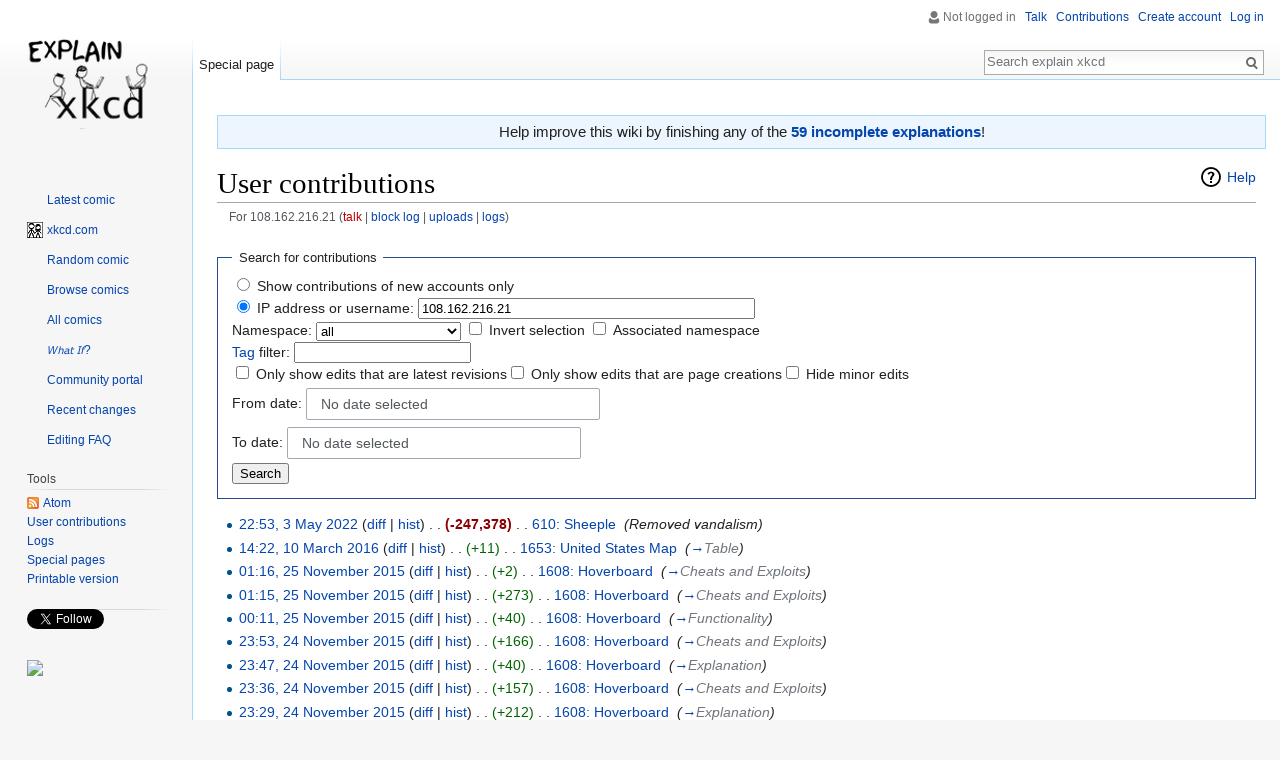

--- FILE ---
content_type: text/html; charset=UTF-8
request_url: https://explainxkcd.com/wiki/index.php/Special:Contributions/108.162.216.21
body_size: 8858
content:
<!DOCTYPE html>
<html class="client-nojs" lang="en" dir="ltr">
<head>
<meta charset="UTF-8"/>
<title>User contributions for 108.162.216.21 - explain xkcd</title>
<script>document.documentElement.className = document.documentElement.className.replace( /(^|\s)client-nojs(\s|$)/, "$1client-js$2" );</script>
<script>(window.RLQ=window.RLQ||[]).push(function(){mw.config.set({"wgCanonicalNamespace":"Special","wgCanonicalSpecialPageName":"Contributions","wgNamespaceNumber":-1,"wgPageName":"Special:Contributions/108.162.216.21","wgTitle":"Contributions/108.162.216.21","wgCurRevisionId":0,"wgRevisionId":0,"wgArticleId":0,"wgIsArticle":false,"wgIsRedirect":false,"wgAction":"view","wgUserName":null,"wgUserGroups":["*"],"wgCategories":[],"wgBreakFrames":false,"wgPageContentLanguage":"en","wgPageContentModel":"wikitext","wgSeparatorTransformTable":["",""],"wgDigitTransformTable":["",""],"wgDefaultDateFormat":"dmy","wgMonthNames":["","January","February","March","April","May","June","July","August","September","October","November","December"],"wgMonthNamesShort":["","Jan","Feb","Mar","Apr","May","Jun","Jul","Aug","Sep","Oct","Nov","Dec"],"wgRelevantPageName":"Special:Contributions/108.162.216.21","wgRelevantArticleId":0,"wgRequestId":"aWyx5-GyN7Tzpt2LKYejrgAAAU4","wgIsProbablyEditable":false,"wgRelevantPageIsProbablyEditable":false,"wgRelevantUserName":"108.162.216.21"});mw.loader.state({"site.styles":"ready","noscript":"ready","user.styles":"ready","user":"ready","user.options":"loading","user.tokens":"loading","mediawiki.special":"ready","mediawiki.special.changeslist":"ready","mediawiki.widgets.DateInputWidget.styles":"ready","mediawiki.helplink":"ready","oojs-ui-core.styles":"ready","oojs-ui.styles.indicators":"ready","oojs-ui.styles.textures":"ready","mediawiki.widgets.styles":"ready","oojs-ui.styles.icons-content":"ready","oojs-ui.styles.icons-alerts":"ready","oojs-ui.styles.icons-interactions":"ready","mediawiki.legacy.shared":"ready","mediawiki.legacy.commonPrint":"ready","mediawiki.sectionAnchor":"ready","mediawiki.feedlink":"ready","mediawiki.skinning.interface":"ready","skins.vector.styles":"ready"});mw.loader.implement("user.options@0bhc5ha",function($,jQuery,require,module){mw.user.options.set([]);});mw.loader.implement("user.tokens@087a2n5",function ( $, jQuery, require, module ) {
mw.user.tokens.set({"editToken":"+\\","patrolToken":"+\\","watchToken":"+\\","csrfToken":"+\\"});/*@nomin*/

});mw.loader.load(["mediawiki.special.contributions","mediawiki.userSuggest","site","mediawiki.page.startup","mediawiki.user","mediawiki.hidpi","mediawiki.page.ready","mediawiki.searchSuggest","skins.vector.js"]);});</script>
<link rel="stylesheet" href="/wiki/load.php?debug=false&amp;lang=en&amp;modules=mediawiki.feedlink%2Chelplink%2CsectionAnchor%2Cspecial%7Cmediawiki.legacy.commonPrint%2Cshared%7Cmediawiki.skinning.interface%7Cmediawiki.special.changeslist%7Cmediawiki.widgets.DateInputWidget.styles%7Cmediawiki.widgets.styles%7Coojs-ui-core.styles%7Coojs-ui.styles.icons-alerts%2Cicons-content%2Cicons-interactions%2Cindicators%2Ctextures%7Cskins.vector.styles&amp;only=styles&amp;skin=vector"/>
<script async="" src="/wiki/load.php?debug=false&amp;lang=en&amp;modules=startup&amp;only=scripts&amp;skin=vector"></script>
<meta name="ResourceLoaderDynamicStyles" content=""/>
<link rel="stylesheet" href="/wiki/load.php?debug=false&amp;lang=en&amp;modules=site.styles&amp;only=styles&amp;skin=vector"/>
<meta name="generator" content="MediaWiki 1.30.0"/>
<meta name="robots" content="noindex,nofollow"/>
<link rel="shortcut icon" href="/wiki/images/0/04/16px-BlackHat_head.png"/>
<link rel="search" type="application/opensearchdescription+xml" href="/wiki/opensearch_desc.php" title="explain xkcd (en)"/>
<link rel="EditURI" type="application/rsd+xml" href="//www.explainxkcd.com/wiki/api.php?action=rsd"/>
<link rel="alternate" type="application/atom+xml" title="&quot;Special:Contributions/108.162.216.21&quot; Atom feed" href="/wiki/api.php?action=feedcontributions&amp;user=108.162.216.21&amp;feedformat=atom"/>
<link rel="alternate" type="application/atom+xml" title="explain xkcd Atom feed" href="/wiki/index.php?title=Special:RecentChanges&amp;feed=atom"/>
<!--[if lt IE 9]><script src="/resources/lib/html5shiv/html5shiv.min.js"></script><![endif]-->
</head>
<body class="mediawiki ltr sitedir-ltr mw-hide-empty-elt ns--1 ns-special mw-special-Contributions page-Special_Contributions_108_162_216_21 rootpage-Special_Contributions_108_162_216_21 skin-vector action-view">		<div id="mw-page-base" class="noprint"></div>
		<div id="mw-head-base" class="noprint"></div>
		<div id="content" class="mw-body" role="main">
			<a id="top"></a>

							<div id="siteNotice" class="mw-body-content"><div id="mw-dismissablenotice-anonplace"></div><script>(function(){var node=document.getElementById("mw-dismissablenotice-anonplace");if(node){node.outerHTML="\u003Cdiv id=\"localNotice\" lang=\"en\" dir=\"ltr\"\u003E\u003Cdiv class=\"mw-parser-output\"\u003E\u003Cdiv class=\"plainlinks\" style=\"background:#edf6ff; border:1px solid #a7d7f9; margin:1em auto 1em auto; width:100%; font-size: 120%; padding: 0.5ex; text-align: center;\"\u003EHelp improve this wiki by finishing any of the \u003Ca href=\"/wiki/index.php/Category:Incomplete_explanations\" title=\"Category:Incomplete explanations\"\u003E\u003Cb\u003E59 incomplete explanations\u003C/b\u003E\u003C/a\u003E!\u003C/div\u003E\n\u003C/div\u003E\u003C/div\u003E";}}());</script></div>
						<div class="mw-indicators mw-body-content">
<div id="mw-indicator-mw-helplink" class="mw-indicator"><a href="//www.mediawiki.org/wiki/Special:MyLanguage/Help:User_contributions" target="_blank" class="mw-helplink">Help</a></div>
</div>
			<h1 id="firstHeading" class="firstHeading" lang="en">User contributions</h1>
									<div id="bodyContent" class="mw-body-content">
								<div id="contentSub">For 108.162.216.21 (<a href="/wiki/index.php?title=User_talk:108.162.216.21&amp;action=edit&amp;redlink=1" class="new" title="User talk:108.162.216.21 (page does not exist)">talk</a> | <a href="/wiki/index.php?title=Special:Log/block&amp;page=User%3A108.162.216.21" title="Special:Log/block">block log</a> | <a href="/wiki/index.php/Special:ListFiles/108.162.216.21" title="Special:ListFiles/108.162.216.21">uploads</a> | <a href="/wiki/index.php/Special:Log/108.162.216.21" title="Special:Log/108.162.216.21">logs</a>)</div>
												<div id="jump-to-nav" class="mw-jump">
					Jump to:					<a href="#mw-head">navigation</a>, 					<a href="#p-search">search</a>
				</div>
				<div id="mw-content-text"><form method="get" action="/wiki/index.php" class="mw-contributions-form">	<input type="hidden" value="50" name="limit"/>
	<input type="hidden" value="Special:Contributions" name="title"/>
<fieldset class="mw-contributions-table">
<legend>Search for contributions</legend>
<div><input name="contribs" type="radio" value="newbie" id="newbie" class="mw-input" />&#160;<label for="newbie" class="mw-input">Show contributions of new accounts only</label><br><input name="contribs" type="radio" value="user" checked="checked" id="user" class="mw-input" />&#160;<label for="user" class="mw-input">IP address or username:</label> <input size="40" class="mw-input mw-ui-input-inline mw-autocomplete-user" value="108.162.216.21" name="target"/> </div><div><label for="namespace">Namespace:</label>&#160;<select class="namespaceselector" id="namespace" name="namespace">
<option value="" selected="">all</option>
<option value="0">(Main)</option>
<option value="1">Talk</option>
<option value="2">User</option>
<option value="3">User talk</option>
<option value="4">explain xkcd</option>
<option value="5">explain xkcd talk</option>
<option value="6">File</option>
<option value="7">File talk</option>
<option value="8">MediaWiki</option>
<option value="9">MediaWiki talk</option>
<option value="10">Template</option>
<option value="11">Template talk</option>
<option value="12">Help</option>
<option value="13">Help talk</option>
<option value="14">Category</option>
<option value="15">Category talk</option>
<option value="2300">Gadget</option>
<option value="2301">Gadget talk</option>
<option value="2302">Gadget definition</option>
<option value="2303">Gadget definition talk</option>
</select>&#160;<span class="mw-input-with-label"><input name="nsInvert" type="checkbox" value="1" id="nsInvert" title="Check this box to hide changes to pages within the selected namespace (and the associated namespace if checked)" class="mw-input" />&#160;<label for="nsInvert" class="mw-input" title="Check this box to hide changes to pages within the selected namespace (and the associated namespace if checked)">Invert selection</label>&#160;</span><span class="mw-input-with-label"><input name="associated" type="checkbox" value="1" id="associated" title="Check this box to also include the talk or subject namespace associated with the selected namespace" class="mw-input" />&#160;<label for="associated" class="mw-input" title="Check this box to also include the talk or subject namespace associated with the selected namespace">Associated namespace</label>&#160;</span></div><div><label for="tagfilter"><a href="/wiki/index.php/Special:Tags" title="Special:Tags">Tag</a> filter:</label>&#160;<input name="tagfilter" size="20" value="" class="mw-tagfilter-input mw-ui-input mw-ui-input-inline" id="tagfilter" /></div><div><span class="mw-input-with-label"><input name="topOnly" type="checkbox" value="1" id="mw-show-top-only" class="mw-input" />&#160;<label for="mw-show-top-only" class="mw-input">Only show edits that are latest revisions</label></span><span class="mw-input-with-label"><input name="newOnly" type="checkbox" value="1" id="mw-show-new-only" class="mw-input" />&#160;<label for="mw-show-new-only" class="mw-input">Only show edits that are page creations</label></span><span class="mw-input-with-label"><input name="hideMinor" type="checkbox" value="1" id="mw-hide-minor-edits" class="mw-input" />&#160;<label for="mw-hide-minor-edits" class="mw-input">Hide minor edits</label></span></div><div><label for="mw-date-start">From date:</label> <div id='mw-date-start' aria-disabled='false' class='oo-ui-widget oo-ui-widget-enabled oo-ui-inputWidget oo-ui-textInputWidget oo-ui-textInputWidget-type-text oo-ui-textInputWidget-php mw-widget-dateInputWidget' data-ooui='{"_":"mw.widgets.DateInputWidget","longDisplayFormat":true,"precision":"day","placeholder":"YYYY-MM-DD","name":"start"}'><input type='date' tabindex='0' aria-disabled='false' name='start' value='' placeholder='YYYY-MM-DD' class='oo-ui-inputWidget-input' /><span class='oo-ui-iconElement-icon'></span><span class='oo-ui-indicatorElement-indicator'></span></div><br><label for="mw-date-end">To date:</label> <div id='mw-date-end' aria-disabled='false' class='oo-ui-widget oo-ui-widget-enabled oo-ui-inputWidget oo-ui-textInputWidget oo-ui-textInputWidget-type-text oo-ui-textInputWidget-php mw-widget-dateInputWidget' data-ooui='{"_":"mw.widgets.DateInputWidget","longDisplayFormat":true,"precision":"day","placeholder":"YYYY-MM-DD","name":"end"}'><input type='date' tabindex='0' aria-disabled='false' name='end' value='' placeholder='YYYY-MM-DD' class='oo-ui-inputWidget-input' /><span class='oo-ui-iconElement-icon'></span><span class='oo-ui-indicatorElement-indicator'></span></div></div><div><input class="mw-submit" type="submit" value="Search"/></div>
</fieldset>
</form><p></p><ul class="mw-contributions-list">
<li data-mw-revid="233994"><a href="/wiki/index.php?title=610:_Sheeple&amp;oldid=233994" class="mw-changeslist-date" title="610: Sheeple">22:53, 3 May 2022</a>
(<a href="/wiki/index.php?title=610:_Sheeple&amp;diff=prev&amp;oldid=233994" class="mw-changeslist-diff" title="610: Sheeple">diff</a> | <a href="/wiki/index.php?title=610:_Sheeple&amp;action=history" class="mw-changeslist-history" title="610: Sheeple">hist</a>) <span class="mw-changeslist-separator">. .</span> <strong dir="ltr" class="mw-plusminus-neg" title="2,621 bytes after change">(-247,378)</strong>‎ <span class="mw-changeslist-separator">. .</span> 
<a href="/wiki/index.php/610:_Sheeple" class="mw-contributions-title" title="610: Sheeple">610: Sheeple</a>
‎ <span class="comment">(Removed vandalism)</span>


</li>
<li data-mw-revid="114621"><a href="/wiki/index.php?title=1653:_United_States_Map&amp;oldid=114621" class="mw-changeslist-date" title="1653: United States Map">14:22, 10 March 2016</a>
(<a href="/wiki/index.php?title=1653:_United_States_Map&amp;diff=prev&amp;oldid=114621" class="mw-changeslist-diff" title="1653: United States Map">diff</a> | <a href="/wiki/index.php?title=1653:_United_States_Map&amp;action=history" class="mw-changeslist-history" title="1653: United States Map">hist</a>) <span class="mw-changeslist-separator">. .</span> <span dir="ltr" class="mw-plusminus-pos" title="14,511 bytes after change">(+11)</span>‎ <span class="mw-changeslist-separator">. .</span> 
<a href="/wiki/index.php/1653:_United_States_Map" class="mw-contributions-title" title="1653: United States Map">1653: United States Map</a>
‎ <span class="comment">(<a href="/wiki/index.php/1653:_United_States_Map#Table" title="1653: United States Map">→</a>‎<span dir="auto"><span class="autocomment">Table</span></span>)</span>


</li>
<li data-mw-revid="105673"><a href="/wiki/index.php?title=1608:_Hoverboard&amp;oldid=105673" class="mw-changeslist-date" title="1608: Hoverboard">01:16, 25 November 2015</a>
(<a href="/wiki/index.php?title=1608:_Hoverboard&amp;diff=prev&amp;oldid=105673" class="mw-changeslist-diff" title="1608: Hoverboard">diff</a> | <a href="/wiki/index.php?title=1608:_Hoverboard&amp;action=history" class="mw-changeslist-history" title="1608: Hoverboard">hist</a>) <span class="mw-changeslist-separator">. .</span> <span dir="ltr" class="mw-plusminus-pos" title="8,887 bytes after change">(+2)</span>‎ <span class="mw-changeslist-separator">. .</span> 
<a href="/wiki/index.php/1608:_Hoverboard" class="mw-contributions-title" title="1608: Hoverboard">1608: Hoverboard</a>
‎ <span class="comment">(<a href="/wiki/index.php/1608:_Hoverboard#Cheats_and_Exploits" title="1608: Hoverboard">→</a>‎<span dir="auto"><span class="autocomment">Cheats and Exploits</span></span>)</span>


</li>
<li data-mw-revid="105672"><a href="/wiki/index.php?title=1608:_Hoverboard&amp;oldid=105672" class="mw-changeslist-date" title="1608: Hoverboard">01:15, 25 November 2015</a>
(<a href="/wiki/index.php?title=1608:_Hoverboard&amp;diff=prev&amp;oldid=105672" class="mw-changeslist-diff" title="1608: Hoverboard">diff</a> | <a href="/wiki/index.php?title=1608:_Hoverboard&amp;action=history" class="mw-changeslist-history" title="1608: Hoverboard">hist</a>) <span class="mw-changeslist-separator">. .</span> <span dir="ltr" class="mw-plusminus-pos" title="8,885 bytes after change">(+273)</span>‎ <span class="mw-changeslist-separator">. .</span> 
<a href="/wiki/index.php/1608:_Hoverboard" class="mw-contributions-title" title="1608: Hoverboard">1608: Hoverboard</a>
‎ <span class="comment">(<a href="/wiki/index.php/1608:_Hoverboard#Cheats_and_Exploits" title="1608: Hoverboard">→</a>‎<span dir="auto"><span class="autocomment">Cheats and Exploits</span></span>)</span>


</li>
<li data-mw-revid="105655"><a href="/wiki/index.php?title=1608:_Hoverboard&amp;oldid=105655" class="mw-changeslist-date" title="1608: Hoverboard">00:11, 25 November 2015</a>
(<a href="/wiki/index.php?title=1608:_Hoverboard&amp;diff=prev&amp;oldid=105655" class="mw-changeslist-diff" title="1608: Hoverboard">diff</a> | <a href="/wiki/index.php?title=1608:_Hoverboard&amp;action=history" class="mw-changeslist-history" title="1608: Hoverboard">hist</a>) <span class="mw-changeslist-separator">. .</span> <span dir="ltr" class="mw-plusminus-pos" title="7,023 bytes after change">(+40)</span>‎ <span class="mw-changeslist-separator">. .</span> 
<a href="/wiki/index.php/1608:_Hoverboard" class="mw-contributions-title" title="1608: Hoverboard">1608: Hoverboard</a>
‎ <span class="comment">(<a href="/wiki/index.php/1608:_Hoverboard#Functionality" title="1608: Hoverboard">→</a>‎<span dir="auto"><span class="autocomment">Functionality</span></span>)</span>


</li>
<li data-mw-revid="105646"><a href="/wiki/index.php?title=1608:_Hoverboard&amp;oldid=105646" class="mw-changeslist-date" title="1608: Hoverboard">23:53, 24 November 2015</a>
(<a href="/wiki/index.php?title=1608:_Hoverboard&amp;diff=prev&amp;oldid=105646" class="mw-changeslist-diff" title="1608: Hoverboard">diff</a> | <a href="/wiki/index.php?title=1608:_Hoverboard&amp;action=history" class="mw-changeslist-history" title="1608: Hoverboard">hist</a>) <span class="mw-changeslist-separator">. .</span> <span dir="ltr" class="mw-plusminus-pos" title="6,116 bytes after change">(+166)</span>‎ <span class="mw-changeslist-separator">. .</span> 
<a href="/wiki/index.php/1608:_Hoverboard" class="mw-contributions-title" title="1608: Hoverboard">1608: Hoverboard</a>
‎ <span class="comment">(<a href="/wiki/index.php/1608:_Hoverboard#Cheats_and_Exploits" title="1608: Hoverboard">→</a>‎<span dir="auto"><span class="autocomment">Cheats and Exploits</span></span>)</span>


</li>
<li data-mw-revid="105645"><a href="/wiki/index.php?title=1608:_Hoverboard&amp;oldid=105645" class="mw-changeslist-date" title="1608: Hoverboard">23:47, 24 November 2015</a>
(<a href="/wiki/index.php?title=1608:_Hoverboard&amp;diff=prev&amp;oldid=105645" class="mw-changeslist-diff" title="1608: Hoverboard">diff</a> | <a href="/wiki/index.php?title=1608:_Hoverboard&amp;action=history" class="mw-changeslist-history" title="1608: Hoverboard">hist</a>) <span class="mw-changeslist-separator">. .</span> <span dir="ltr" class="mw-plusminus-pos" title="5,950 bytes after change">(+40)</span>‎ <span class="mw-changeslist-separator">. .</span> 
<a href="/wiki/index.php/1608:_Hoverboard" class="mw-contributions-title" title="1608: Hoverboard">1608: Hoverboard</a>
‎ <span class="comment">(<a href="/wiki/index.php/1608:_Hoverboard#Explanation" title="1608: Hoverboard">→</a>‎<span dir="auto"><span class="autocomment">Explanation</span></span>)</span>


</li>
<li data-mw-revid="105641"><a href="/wiki/index.php?title=1608:_Hoverboard&amp;oldid=105641" class="mw-changeslist-date" title="1608: Hoverboard">23:36, 24 November 2015</a>
(<a href="/wiki/index.php?title=1608:_Hoverboard&amp;diff=prev&amp;oldid=105641" class="mw-changeslist-diff" title="1608: Hoverboard">diff</a> | <a href="/wiki/index.php?title=1608:_Hoverboard&amp;action=history" class="mw-changeslist-history" title="1608: Hoverboard">hist</a>) <span class="mw-changeslist-separator">. .</span> <span dir="ltr" class="mw-plusminus-pos" title="5,863 bytes after change">(+157)</span>‎ <span class="mw-changeslist-separator">. .</span> 
<a href="/wiki/index.php/1608:_Hoverboard" class="mw-contributions-title" title="1608: Hoverboard">1608: Hoverboard</a>
‎ <span class="comment">(<a href="/wiki/index.php/1608:_Hoverboard#Cheats_and_Exploits" title="1608: Hoverboard">→</a>‎<span dir="auto"><span class="autocomment">Cheats and Exploits</span></span>)</span>


</li>
<li data-mw-revid="105640"><a href="/wiki/index.php?title=1608:_Hoverboard&amp;oldid=105640" class="mw-changeslist-date" title="1608: Hoverboard">23:29, 24 November 2015</a>
(<a href="/wiki/index.php?title=1608:_Hoverboard&amp;diff=prev&amp;oldid=105640" class="mw-changeslist-diff" title="1608: Hoverboard">diff</a> | <a href="/wiki/index.php?title=1608:_Hoverboard&amp;action=history" class="mw-changeslist-history" title="1608: Hoverboard">hist</a>) <span class="mw-changeslist-separator">. .</span> <span dir="ltr" class="mw-plusminus-pos" title="5,706 bytes after change">(+212)</span>‎ <span class="mw-changeslist-separator">. .</span> 
<a href="/wiki/index.php/1608:_Hoverboard" class="mw-contributions-title" title="1608: Hoverboard">1608: Hoverboard</a>
‎ <span class="comment">(<a href="/wiki/index.php/1608:_Hoverboard#Explanation" title="1608: Hoverboard">→</a>‎<span dir="auto"><span class="autocomment">Explanation</span></span>)</span>


</li>
<li data-mw-revid="105630"><a href="/wiki/index.php?title=1608:_Hoverboard&amp;oldid=105630" class="mw-changeslist-date" title="1608: Hoverboard">23:12, 24 November 2015</a>
(<a href="/wiki/index.php?title=1608:_Hoverboard&amp;diff=prev&amp;oldid=105630" class="mw-changeslist-diff" title="1608: Hoverboard">diff</a> | <a href="/wiki/index.php?title=1608:_Hoverboard&amp;action=history" class="mw-changeslist-history" title="1608: Hoverboard">hist</a>) <span class="mw-changeslist-separator">. .</span> <span dir="ltr" class="mw-plusminus-pos" title="5,371 bytes after change">(+204)</span>‎ <span class="mw-changeslist-separator">. .</span> 
<a href="/wiki/index.php/1608:_Hoverboard" class="mw-contributions-title" title="1608: Hoverboard">1608: Hoverboard</a>
‎ <span class="comment">(<a href="/wiki/index.php/1608:_Hoverboard#Cheats_and_Exploits" title="1608: Hoverboard">→</a>‎<span dir="auto"><span class="autocomment">Cheats and Exploits</span></span>)</span>


</li>
<li data-mw-revid="105625"><a href="/wiki/index.php?title=1608:_Hoverboard&amp;oldid=105625" class="mw-changeslist-date" title="1608: Hoverboard">23:07, 24 November 2015</a>
(<a href="/wiki/index.php?title=1608:_Hoverboard&amp;diff=prev&amp;oldid=105625" class="mw-changeslist-diff" title="1608: Hoverboard">diff</a> | <a href="/wiki/index.php?title=1608:_Hoverboard&amp;action=history" class="mw-changeslist-history" title="1608: Hoverboard">hist</a>) <span class="mw-changeslist-separator">. .</span> <span dir="ltr" class="mw-plusminus-pos" title="5,085 bytes after change">(+400)</span>‎ <span class="mw-changeslist-separator">. .</span> 
<a href="/wiki/index.php/1608:_Hoverboard" class="mw-contributions-title" title="1608: Hoverboard">1608: Hoverboard</a>
‎ <span class="comment">(<a href="/wiki/index.php/1608:_Hoverboard#Explanation" title="1608: Hoverboard">→</a>‎<span dir="auto"><span class="autocomment">Explanation</span></span>)</span>


</li>
<li data-mw-revid="105619"><a href="/wiki/index.php?title=1608:_Hoverboard&amp;oldid=105619" class="mw-changeslist-date" title="1608: Hoverboard">22:54, 24 November 2015</a>
(<a href="/wiki/index.php?title=1608:_Hoverboard&amp;diff=prev&amp;oldid=105619" class="mw-changeslist-diff" title="1608: Hoverboard">diff</a> | <a href="/wiki/index.php?title=1608:_Hoverboard&amp;action=history" class="mw-changeslist-history" title="1608: Hoverboard">hist</a>) <span class="mw-changeslist-separator">. .</span> <span dir="ltr" class="mw-plusminus-pos" title="4,606 bytes after change">(+42)</span>‎ <span class="mw-changeslist-separator">. .</span> 
<a href="/wiki/index.php/1608:_Hoverboard" class="mw-contributions-title" title="1608: Hoverboard">1608: Hoverboard</a>
‎ <span class="comment">(<a href="/wiki/index.php/1608:_Hoverboard#Areas" title="1608: Hoverboard">→</a>‎<span dir="auto"><span class="autocomment">Areas</span></span>)</span>


</li>
<li data-mw-revid="105618"><a href="/wiki/index.php?title=1608:_Hoverboard&amp;oldid=105618" class="mw-changeslist-date" title="1608: Hoverboard">22:53, 24 November 2015</a>
(<a href="/wiki/index.php?title=1608:_Hoverboard&amp;diff=prev&amp;oldid=105618" class="mw-changeslist-diff" title="1608: Hoverboard">diff</a> | <a href="/wiki/index.php?title=1608:_Hoverboard&amp;action=history" class="mw-changeslist-history" title="1608: Hoverboard">hist</a>) <span class="mw-changeslist-separator">. .</span> <span dir="ltr" class="mw-plusminus-pos" title="4,564 bytes after change">(+88)</span>‎ <span class="mw-changeslist-separator">. .</span> 
<a href="/wiki/index.php/1608:_Hoverboard" class="mw-contributions-title" title="1608: Hoverboard">1608: Hoverboard</a>
‎ <span class="comment">(<a href="/wiki/index.php/1608:_Hoverboard#Explanation" title="1608: Hoverboard">→</a>‎<span dir="auto"><span class="autocomment">Explanation</span></span>)</span>


</li>
<li data-mw-revid="105608"><a href="/wiki/index.php?title=1608:_Hoverboard&amp;oldid=105608" class="mw-changeslist-date" title="1608: Hoverboard">22:48, 24 November 2015</a>
(<a href="/wiki/index.php?title=1608:_Hoverboard&amp;diff=prev&amp;oldid=105608" class="mw-changeslist-diff" title="1608: Hoverboard">diff</a> | <a href="/wiki/index.php?title=1608:_Hoverboard&amp;action=history" class="mw-changeslist-history" title="1608: Hoverboard">hist</a>) <span class="mw-changeslist-separator">. .</span> <span dir="ltr" class="mw-plusminus-pos" title="3,729 bytes after change">(+225)</span>‎ <span class="mw-changeslist-separator">. .</span> 
<a href="/wiki/index.php/1608:_Hoverboard" class="mw-contributions-title" title="1608: Hoverboard">1608: Hoverboard</a>
‎ <span class="comment">(<a href="/wiki/index.php/1608:_Hoverboard#Explanation" title="1608: Hoverboard">→</a>‎<span dir="auto"><span class="autocomment">Explanation</span></span>)</span>


</li>
<li data-mw-revid="105603"><a href="/wiki/index.php?title=1608:_Hoverboard&amp;oldid=105603" class="mw-changeslist-date" title="1608: Hoverboard">22:45, 24 November 2015</a>
(<a href="/wiki/index.php?title=1608:_Hoverboard&amp;diff=prev&amp;oldid=105603" class="mw-changeslist-diff" title="1608: Hoverboard">diff</a> | <a href="/wiki/index.php?title=1608:_Hoverboard&amp;action=history" class="mw-changeslist-history" title="1608: Hoverboard">hist</a>) <span class="mw-changeslist-separator">. .</span> <span dir="ltr" class="mw-plusminus-pos" title="3,270 bytes after change">(+17)</span>‎ <span class="mw-changeslist-separator">. .</span> 
<a href="/wiki/index.php/1608:_Hoverboard" class="mw-contributions-title" title="1608: Hoverboard">1608: Hoverboard</a>
‎ <span class="comment">(<a href="/wiki/index.php/1608:_Hoverboard#Explanation" title="1608: Hoverboard">→</a>‎<span dir="auto"><span class="autocomment">Explanation</span></span>)</span>


</li>
<li data-mw-revid="105602"><a href="/wiki/index.php?title=1608:_Hoverboard&amp;oldid=105602" class="mw-changeslist-date" title="1608: Hoverboard">22:43, 24 November 2015</a>
(<a href="/wiki/index.php?title=1608:_Hoverboard&amp;diff=prev&amp;oldid=105602" class="mw-changeslist-diff" title="1608: Hoverboard">diff</a> | <a href="/wiki/index.php?title=1608:_Hoverboard&amp;action=history" class="mw-changeslist-history" title="1608: Hoverboard">hist</a>) <span class="mw-changeslist-separator">. .</span> <span dir="ltr" class="mw-plusminus-pos" title="3,253 bytes after change">(+339)</span>‎ <span class="mw-changeslist-separator">. .</span> 
<a href="/wiki/index.php/1608:_Hoverboard" class="mw-contributions-title" title="1608: Hoverboard">1608: Hoverboard</a>
‎ <span class="comment">(<a href="/wiki/index.php/1608:_Hoverboard#Explanation" title="1608: Hoverboard">→</a>‎<span dir="auto"><span class="autocomment">Explanation</span></span>)</span>


</li>
<li data-mw-revid="105597"><a href="/wiki/index.php?title=1608:_Hoverboard&amp;oldid=105597" class="mw-changeslist-date" title="1608: Hoverboard">22:34, 24 November 2015</a>
(<a href="/wiki/index.php?title=1608:_Hoverboard&amp;diff=prev&amp;oldid=105597" class="mw-changeslist-diff" title="1608: Hoverboard">diff</a> | <a href="/wiki/index.php?title=1608:_Hoverboard&amp;action=history" class="mw-changeslist-history" title="1608: Hoverboard">hist</a>) <span class="mw-changeslist-separator">. .</span> <strong dir="ltr" class="mw-plusminus-pos" title="2,786 bytes after change">(+553)</strong>‎ <span class="mw-changeslist-separator">. .</span> 
<a href="/wiki/index.php/1608:_Hoverboard" class="mw-contributions-title" title="1608: Hoverboard">1608: Hoverboard</a>
‎ <span class="comment">(<a href="/wiki/index.php/1608:_Hoverboard#Explanation" title="1608: Hoverboard">→</a>‎<span dir="auto"><span class="autocomment">Explanation</span></span>)</span>


</li>
<li data-mw-revid="104672"><a href="/wiki/index.php?title=653:_So_Bad_It%27s_Worse&amp;oldid=104672" class="mw-changeslist-date" title="653: So Bad It&#039;s Worse">17:22, 6 November 2015</a>
(<a href="/wiki/index.php?title=653:_So_Bad_It%27s_Worse&amp;diff=prev&amp;oldid=104672" class="mw-changeslist-diff" title="653: So Bad It&#039;s Worse">diff</a> | <a href="/wiki/index.php?title=653:_So_Bad_It%27s_Worse&amp;action=history" class="mw-changeslist-history" title="653: So Bad It&#039;s Worse">hist</a>) <span class="mw-changeslist-separator">. .</span> <span dir="ltr" class="mw-plusminus-null" title="3,409 bytes after change">(0)</span>‎ <span class="mw-changeslist-separator">. .</span> 
<a href="/wiki/index.php/653:_So_Bad_It%27s_Worse" class="mw-contributions-title" title="653: So Bad It&#039;s Worse">653: So Bad It&#039;s Worse</a>
‎ <span class="comment">(<a href="/wiki/index.php/653:_So_Bad_It%27s_Worse#Explanation" title="653: So Bad It&#039;s Worse">→</a>‎<span dir="auto"><span class="autocomment">Explanation</span></span>)</span>


</li>
<li data-mw-revid="82594"><a href="/wiki/index.php?title=Talk:977:_Map_Projections&amp;oldid=82594" class="mw-changeslist-date" title="Talk:977: Map Projections">15:07, 13 January 2015</a>
(<a href="/wiki/index.php?title=Talk:977:_Map_Projections&amp;diff=prev&amp;oldid=82594" class="mw-changeslist-diff" title="Talk:977: Map Projections">diff</a> | <a href="/wiki/index.php?title=Talk:977:_Map_Projections&amp;action=history" class="mw-changeslist-history" title="Talk:977: Map Projections">hist</a>) <span class="mw-changeslist-separator">. .</span> <span dir="ltr" class="mw-plusminus-pos" title="3,758 bytes after change">(+356)</span>‎ <span class="mw-changeslist-separator">. .</span> 
<a href="/wiki/index.php/Talk:977:_Map_Projections" class="mw-contributions-title" title="Talk:977: Map Projections">Talk:977: Map Projections</a>
‎


</li>
<li data-mw-revid="76475"><a href="/wiki/index.php?title=Talk:1425:_Tasks&amp;oldid=76475" class="mw-changeslist-date" title="Talk:1425: Tasks">20:18, 29 September 2014</a>
(<a href="/wiki/index.php?title=Talk:1425:_Tasks&amp;diff=prev&amp;oldid=76475" class="mw-changeslist-diff" title="Talk:1425: Tasks">diff</a> | <a href="/wiki/index.php?title=Talk:1425:_Tasks&amp;action=history" class="mw-changeslist-history" title="Talk:1425: Tasks">hist</a>) <span class="mw-changeslist-separator">. .</span> <span dir="ltr" class="mw-plusminus-pos" title="2,415 bytes after change">(+266)</span>‎ <span class="mw-changeslist-separator">. .</span> 
<a href="/wiki/index.php/Talk:1425:_Tasks" class="mw-contributions-title" title="Talk:1425: Tasks">Talk:1425: Tasks</a>
‎


</li>
<li data-mw-revid="75392"><a href="/wiki/index.php?title=155:_Search_History&amp;oldid=75392" class="mw-changeslist-date" title="155: Search History">21:09, 7 September 2014</a>
(<a href="/wiki/index.php?title=155:_Search_History&amp;diff=prev&amp;oldid=75392" class="mw-changeslist-diff" title="155: Search History">diff</a> | <a href="/wiki/index.php?title=155:_Search_History&amp;action=history" class="mw-changeslist-history" title="155: Search History">hist</a>) <span class="mw-changeslist-separator">. .</span> <span dir="ltr" class="mw-plusminus-pos" title="1,919 bytes after change">(+101)</span>‎ <span class="mw-changeslist-separator">. .</span> 
<a href="/wiki/index.php/155:_Search_History" class="mw-contributions-title" title="155: Search History">155: Search History</a>
‎ <span class="comment">(<a href="/wiki/index.php/155:_Search_History#Explanation" title="155: Search History">→</a>‎<span dir="auto"><span class="autocomment">Explanation</span></span>)</span>


</li>
<li data-mw-revid="73770"><a href="/wiki/index.php?title=User_talk:Davidy22&amp;oldid=73770" class="mw-changeslist-date" title="User talk:Davidy22">03:38, 16 August 2014</a>
(<a href="/wiki/index.php?title=User_talk:Davidy22&amp;diff=prev&amp;oldid=73770" class="mw-changeslist-diff" title="User talk:Davidy22">diff</a> | <a href="/wiki/index.php?title=User_talk:Davidy22&amp;action=history" class="mw-changeslist-history" title="User talk:Davidy22">hist</a>) <span class="mw-changeslist-separator">. .</span> <span dir="ltr" class="mw-plusminus-pos" title="103,221 bytes after change">(+440)</span>‎ <span class="mw-changeslist-separator">. .</span> 
<a href="/wiki/index.php/User_talk:Davidy22" class="mw-contributions-title" title="User talk:Davidy22">User talk:Davidy22</a>
‎ <span class="comment">(<a href="/wiki/index.php/User_talk:Davidy22#.22Feeling_old.22_category" title="User talk:Davidy22">→</a>‎<span dir="auto"><span class="autocomment">&quot;Feeling old&quot; category</span></span>)</span>


</li>
<li data-mw-revid="73554"><a href="/wiki/index.php?title=User_talk:Davidy22&amp;oldid=73554" class="mw-changeslist-date" title="User talk:Davidy22">18:18, 12 August 2014</a>
(<a href="/wiki/index.php?title=User_talk:Davidy22&amp;diff=prev&amp;oldid=73554" class="mw-changeslist-diff" title="User talk:Davidy22">diff</a> | <a href="/wiki/index.php?title=User_talk:Davidy22&amp;action=history" class="mw-changeslist-history" title="User talk:Davidy22">hist</a>) <span class="mw-changeslist-separator">. .</span> <strong dir="ltr" class="mw-plusminus-pos" title="101,647 bytes after change">(+1,296)</strong>‎ <span class="mw-changeslist-separator">. .</span> 
<a href="/wiki/index.php/User_talk:Davidy22" class="mw-contributions-title" title="User talk:Davidy22">User talk:Davidy22</a>
‎ <span class="comment">(<a href="/wiki/index.php/User_talk:Davidy22#.22Feeling_old.22_category" title="User talk:Davidy22">→</a>‎<span dir="auto"><span class="autocomment">&quot;Feeling old&quot; category: </span> new section</span>)</span>


</li>
<li data-mw-revid="72739"><a href="/wiki/index.php?title=1393:_Timeghost&amp;oldid=72739" class="mw-changeslist-date" title="1393: Timeghost">20:28, 1 August 2014</a>
(<a href="/wiki/index.php?title=1393:_Timeghost&amp;diff=prev&amp;oldid=72739" class="mw-changeslist-diff" title="1393: Timeghost">diff</a> | <a href="/wiki/index.php?title=1393:_Timeghost&amp;action=history" class="mw-changeslist-history" title="1393: Timeghost">hist</a>) <span class="mw-changeslist-separator">. .</span> <span dir="ltr" class="mw-plusminus-pos" title="6,177 bytes after change">(+25)</span>‎ <span class="mw-changeslist-separator">. .</span> 
<a href="/wiki/index.php/1393:_Timeghost" class="mw-contributions-title" title="1393: Timeghost">1393: Timeghost</a>
‎ <span class="comment">(new category)</span>


</li>
<li data-mw-revid="72738"><a href="/wiki/index.php?title=973:_MTV_Generation&amp;oldid=72738" class="mw-changeslist-date" title="973: MTV Generation">20:28, 1 August 2014</a>
(<a href="/wiki/index.php?title=973:_MTV_Generation&amp;diff=prev&amp;oldid=72738" class="mw-changeslist-diff" title="973: MTV Generation">diff</a> | <a href="/wiki/index.php?title=973:_MTV_Generation&amp;action=history" class="mw-changeslist-history" title="973: MTV Generation">hist</a>) <span class="mw-changeslist-separator">. .</span> <span dir="ltr" class="mw-plusminus-pos" title="2,277 bytes after change">(+25)</span>‎ <span class="mw-changeslist-separator">. .</span> 
<a href="/wiki/index.php/973:_MTV_Generation" class="mw-contributions-title" title="973: MTV Generation">973: MTV Generation</a>
‎ <span class="comment">(new category)</span>


</li>
<li data-mw-revid="72737"><a href="/wiki/index.php?title=891:_Movie_Ages&amp;oldid=72737" class="mw-changeslist-date" title="891: Movie Ages">20:27, 1 August 2014</a>
(<a href="/wiki/index.php?title=891:_Movie_Ages&amp;diff=prev&amp;oldid=72737" class="mw-changeslist-diff" title="891: Movie Ages">diff</a> | <a href="/wiki/index.php?title=891:_Movie_Ages&amp;action=history" class="mw-changeslist-history" title="891: Movie Ages">hist</a>) <span class="mw-changeslist-separator">. .</span> <span dir="ltr" class="mw-plusminus-pos" title="2,929 bytes after change">(+25)</span>‎ <span class="mw-changeslist-separator">. .</span> 
<a href="/wiki/index.php/891:_Movie_Ages" class="mw-contributions-title" title="891: Movie Ages">891: Movie Ages</a>
‎ <span class="comment">(new category)</span>


</li>
<li data-mw-revid="72736"><a href="/wiki/index.php?title=647:_Scary&amp;oldid=72736" class="mw-changeslist-date" title="647: Scary">20:26, 1 August 2014</a>
(<a href="/wiki/index.php?title=647:_Scary&amp;diff=prev&amp;oldid=72736" class="mw-changeslist-diff" title="647: Scary">diff</a> | <a href="/wiki/index.php?title=647:_Scary&amp;action=history" class="mw-changeslist-history" title="647: Scary">hist</a>) <span class="mw-changeslist-separator">. .</span> <span dir="ltr" class="mw-plusminus-pos" title="3,162 bytes after change">(+25)</span>‎ <span class="mw-changeslist-separator">. .</span> 
<a href="/wiki/index.php/647:_Scary" class="mw-contributions-title" title="647: Scary">647: Scary</a>
‎ <span class="comment">(new category)</span>


</li>
<li data-mw-revid="72732"><a href="/wiki/index.php?title=1402:_Harpoons&amp;oldid=72732" class="mw-changeslist-date" title="1402: Harpoons">20:03, 1 August 2014</a>
(<a href="/wiki/index.php?title=1402:_Harpoons&amp;diff=prev&amp;oldid=72732" class="mw-changeslist-diff" title="1402: Harpoons">diff</a> | <a href="/wiki/index.php?title=1402:_Harpoons&amp;action=history" class="mw-changeslist-history" title="1402: Harpoons">hist</a>) <span class="mw-changeslist-separator">. .</span> <span dir="ltr" class="mw-plusminus-pos" title="2,084 bytes after change">(+20)</span>‎ <span class="mw-changeslist-separator">. .</span> 
<a href="/wiki/index.php/1402:_Harpoons" class="mw-contributions-title" title="1402: Harpoons">1402: Harpoons</a>
‎ <span class="comment">(added charts category)</span>


</li>
<li data-mw-revid="55212"><a href="/wiki/index.php?title=1303:_Profile_Info&amp;oldid=55212" class="mw-changeslist-date" title="1303: Profile Info">20:25, 13 December 2013</a>
(<a href="/wiki/index.php?title=1303:_Profile_Info&amp;diff=prev&amp;oldid=55212" class="mw-changeslist-diff" title="1303: Profile Info">diff</a> | <a href="/wiki/index.php?title=1303:_Profile_Info&amp;action=history" class="mw-changeslist-history" title="1303: Profile Info">hist</a>) <span class="mw-changeslist-separator">. .</span> <span dir="ltr" class="mw-plusminus-neg" title="2,862 bytes after change">(-2)</span>‎ <span class="mw-changeslist-separator">. .</span> 
<a href="/wiki/index.php/1303:_Profile_Info" class="mw-contributions-title" title="1303: Profile Info">1303: Profile Info</a>
‎ <span class="comment">(<a href="/wiki/index.php/1303:_Profile_Info#Explanation" title="1303: Profile Info">→</a>‎<span dir="auto"><span class="autocomment">Explanation: </span> It&#039;s &quot;express knowledge&quot;, not &quot;expressed knowledge&quot; http://www.tfd.com/express, adjective, definition 1</span>)</span>


</li>
<li data-mw-revid="55180"><a href="/wiki/index.php?title=Talk:1273:_Tall_Infographics&amp;oldid=55180" class="mw-changeslist-date" title="Talk:1273: Tall Infographics">13:16, 13 December 2013</a>
(<a href="/wiki/index.php?title=Talk:1273:_Tall_Infographics&amp;diff=prev&amp;oldid=55180" class="mw-changeslist-diff" title="Talk:1273: Tall Infographics">diff</a> | <a href="/wiki/index.php?title=Talk:1273:_Tall_Infographics&amp;action=history" class="mw-changeslist-history" title="Talk:1273: Tall Infographics">hist</a>) <span class="mw-changeslist-separator">. .</span> <span dir="ltr" class="mw-plusminus-pos" title="3,980 bytes after change">(+185)</span>‎ <span class="mw-changeslist-separator">. .</span> 
<a href="/wiki/index.php/Talk:1273:_Tall_Infographics" class="mw-contributions-title" title="Talk:1273: Tall Infographics">Talk:1273: Tall Infographics</a>
‎


</li>
<li data-mw-revid="53127"><a href="/wiki/index.php?title=1088:_Five_Years&amp;oldid=53127" class="mw-changeslist-date" title="1088: Five Years">06:16, 20 November 2013</a>
(<a href="/wiki/index.php?title=1088:_Five_Years&amp;diff=prev&amp;oldid=53127" class="mw-changeslist-diff" title="1088: Five Years">diff</a> | <a href="/wiki/index.php?title=1088:_Five_Years&amp;action=history" class="mw-changeslist-history" title="1088: Five Years">hist</a>) <span class="mw-changeslist-separator">. .</span> <span dir="ltr" class="mw-plusminus-neg" title="1,343 bytes after change">(-30)</span>‎ <span class="mw-changeslist-separator">. .</span> 
<a href="/wiki/index.php/1088:_Five_Years" class="mw-contributions-title" title="1088: Five Years">1088: Five Years</a>
‎ <span class="comment">(<a href="/wiki/index.php/1088:_Five_Years#Explanation" title="1088: Five Years">→</a>‎<span dir="auto"><span class="autocomment">Explanation</span></span>)</span>


</li>
</ul>
<p></p></div>					<div class="printfooter">
						Retrieved from "<a dir="ltr" href="https://www.explainxkcd.com/wiki/index.php/Special:Contributions/108.162.216.21">https://www.explainxkcd.com/wiki/index.php/Special:Contributions/108.162.216.21</a>"					</div>
				<div id="catlinks" class="catlinks catlinks-allhidden" data-mw="interface"></div>				<div class="visualClear"></div>
							</div>
		</div>
		<div id="mw-navigation">
			<h2>Navigation menu</h2>

			<div id="mw-head">
									<div id="p-personal" role="navigation" class="" aria-labelledby="p-personal-label">
						<h3 id="p-personal-label">Personal tools</h3>
						<ul>
							<li id="pt-anonuserpage">Not logged in</li><li id="pt-anontalk"><a href="/wiki/index.php/Special:MyTalk" title="Discussion about edits from this IP address [n]" accesskey="n">Talk</a></li><li id="pt-anoncontribs"><a href="/wiki/index.php/Special:MyContributions" title="A list of edits made from this IP address [y]" accesskey="y">Contributions</a></li><li id="pt-createaccount"><a href="/wiki/index.php?title=Special:CreateAccount&amp;returnto=Special%3AContributions%2F108.162.216.21" title="You are encouraged to create an account and log in; however, it is not mandatory">Create account</a></li><li id="pt-login"><a href="/wiki/index.php?title=Special:UserLogin&amp;returnto=Special%3AContributions%2F108.162.216.21" title="You are encouraged to log in; however, it is not mandatory [o]" accesskey="o">Log in</a></li>						</ul>
					</div>
									<div id="left-navigation">
										<div id="p-namespaces" role="navigation" class="vectorTabs" aria-labelledby="p-namespaces-label">
						<h3 id="p-namespaces-label">Namespaces</h3>
						<ul>
														<li id="ca-nstab-special" class="selected"><span><a href="/wiki/index.php/Special:Contributions/108.162.216.21" title="This is a special page, and it cannot be edited">Special page</a></span></li>
						</ul>
					</div>
										<div id="p-variants" role="navigation" class="vectorMenu emptyPortlet" aria-labelledby="p-variants-label">
												<h3 id="p-variants-label">
							<span>Variants</span>
						</h3>

						<div class="menu">
							<ul>
															</ul>
						</div>
					</div>
									</div>
				<div id="right-navigation">
										<div id="p-views" role="navigation" class="vectorTabs emptyPortlet" aria-labelledby="p-views-label">
						<h3 id="p-views-label">Views</h3>
						<ul>
													</ul>
					</div>
										<div id="p-cactions" role="navigation" class="vectorMenu emptyPortlet" aria-labelledby="p-cactions-label">
						<h3 id="p-cactions-label"><span>More</span></h3>

						<div class="menu">
							<ul>
															</ul>
						</div>
					</div>
										<div id="p-search" role="search">
						<h3>
							<label for="searchInput">Search</label>
						</h3>

						<form action="/wiki/index.php" id="searchform">
							<div id="simpleSearch">
							<input type="search" name="search" placeholder="Search explain xkcd" title="Search explain xkcd [f]" accesskey="f" id="searchInput"/><input type="hidden" value="Special:Search" name="title"/><input type="submit" name="fulltext" value="Search" title="Search the pages for this text" id="mw-searchButton" class="searchButton mw-fallbackSearchButton"/><input type="submit" name="go" value="Go" title="Go to a page with this exact name if it exists" id="searchButton" class="searchButton"/>							</div>
						</form>
					</div>
									</div>
			</div>
			<div id="mw-panel">
				<div id="p-logo" role="banner"><a class="mw-wiki-logo" href="/wiki/index.php/Main_Page"  title="Visit the main page"></a></div>
						<div class="portal" role="navigation" id='p-navigation' aria-labelledby='p-navigation-label'>
			<h3 id='p-navigation-label'>Navigation</h3>

			<div class="body">
									<ul>
						<li id="n-Latest-comic"><a href="/wiki/index.php/3195">Latest comic</a></li><li id="n-xkcd-com"><a href="//xkcd.com" rel="nofollow">xkcd.com</a></li><li id="n-Random-comic"><a href="/wiki/index.php/Special:RandomInCategory/All_pages">Random comic</a></li><li id="n-Browse-comics"><a href="/wiki/index.php/Category:Comics">Browse comics</a></li><li id="n-All-comics"><a href="/wiki/index.php/List_of_all_comics_(full)">All comics</a></li><li id="n-.F0.9D.98.9E.F0.9D.98.A9.F0.9D.98.A2.F0.9D.98.B5-.F0.9D.98.90.F0.9D.98.A7.3F"><a href="/wiki/index.php/What_If%3F_chapters">𝘞𝘩𝘢𝘵 𝘐𝘧?</a></li><li id="n-portal"><a href="/wiki/index.php/explain_xkcd:Community_portal" title="About the project, what you can do, where to find things">Community portal</a></li><li id="n-recentchanges"><a href="/wiki/index.php/Special:RecentChanges" title="A list of recent changes in the wiki [r]" accesskey="r">Recent changes</a></li><li id="n-Editing-FAQ"><a href="/wiki/index.php/explain_xkcd:Editor_FAQ">Editing FAQ</a></li>					</ul>
							</div>
		</div>
			<div class="portal" role="navigation" id='p-tb' aria-labelledby='p-tb-label'>
			<h3 id='p-tb-label'>Tools</h3>

			<div class="body">
									<ul>
						<li id="feedlinks"><a href="/wiki/api.php?action=feedcontributions&amp;user=108.162.216.21&amp;feedformat=atom" id="feed-atom" rel="alternate" type="application/atom+xml" class="feedlink" title="Atom feed for this page">Atom</a></li><li id="t-contributions"><a href="/wiki/index.php/Special:Contributions/108.162.216.21" title="A list of contributions by this user">User contributions</a></li><li id="t-log"><a href="/wiki/index.php/Special:Log/108.162.216.21">Logs</a></li><li id="t-specialpages"><a href="/wiki/index.php/Special:SpecialPages" title="A list of all special pages [q]" accesskey="q">Special pages</a></li><li id="t-print"><a href="/wiki/index.php?title=Special:Contributions/108.162.216.21&amp;printable=yes" rel="alternate" title="Printable version of this page [p]" accesskey="p">Printable version</a></li>					</ul>
							</div>
		</div>
			<div class="portal" role="navigation" id='p-' aria-labelledby='p--label'>
			<h3 id='p--label'></h3>

			<div class="body">
				<div class='g-follow' data-annotation='none' data-height='20' data-href='https://plus.google.com/100547197257043990051' data-rel='publisher'></div>

<script type='text/javascript'>
  (function() {
    var po = document.createElement('script'); po.type = 'text/javascript'; po.async = true;
    po.src = 'https://apis.google.com/js/platform.js';
    var s = document.getElementsByTagName('script')[0]; s.parentNode.insertBefore(po, s);
  })();
</script>
<a href='https://twitter.com/explainxkcd' class='twitter-follow-button' data-show-count='false' data-show-screen-name='false'>Follow @explainxkcd</a>
<script>!function(d,s,id){var js,fjs=d.getElementsByTagName(s)[0],p=/^http:/.test(d.location)?'http':'https';if(!d.getElementById(id)){js=d.createElement(s);js.id=id;js.src=p+'://platform.twitter.com/widgets.js';fjs.parentNode.insertBefore(js,fjs);}}(document, 'script', 'twitter-wjs');</script>
<div id='fb-root'></div>
<script>(function(d, s, id) {
  var js, fjs = d.getElementsByTagName(s)[0];
  if (d.getElementById(id)) return;
  js = d.createElement(s); js.id = id;
  js.src = '//connect.facebook.net/en_US/all.js#xfbml=1';
  fjs.parentNode.insertBefore(js, fjs);
}(document, 'script', 'facebook-jssdk'));</script>

<div class='fb-like' data-href='https://www.facebook.com/explainxkcd' data-layout='button' data-action='like' data-show-faces='false'></div>
<style>#pw{position:relative;height:620px;}#lp{position:relative;height:610px;}</style><div id='pw'><p></p><div id='lp'><a href='http://www.lunarpages.com/explainxkcd/'><img src='//www.explainxkcd.com/wiki/lunarpages_160x600.jpg'></img></a></div></div>
			</div>
		</div>
			<div class="portal" role="navigation" id='p-Ads' aria-labelledby='p-Ads-label'>
			<h3 id='p-Ads-label'>Ads</h3>

			<div class="body">
				<script async src="//pagead2.googlesyndication.com/pagead/js/adsbygoogle.js"></script>
<ins class="adsbygoogle"
     style="display:block;" 
     data-ad-client="ca-pub-7040100948805002"
     data-ad-format="auto"
     enable_page_level_ads="true"
     data-ad-type="text">
</ins>
<script>
(adsbygoogle = window.adsbygoogle || []).push({});
</script><script>$('#p-Ads').addClass('persistent');</script>			</div>
		</div>
				</div>
		</div>
		<div id="footer" role="contentinfo">
							<ul id="footer-places">
											<li id="footer-places-privacy"><a href="/wiki/index.php/explain_xkcd:Privacy_policy" title="explain xkcd:Privacy policy">Privacy policy</a></li>
											<li id="footer-places-about"><a href="/wiki/index.php/explain_xkcd:About" class="mw-redirect" title="explain xkcd:About">About explain xkcd</a></li>
											<li id="footer-places-disclaimer"><a href="/wiki/index.php/explain_xkcd:General_disclaimer" title="explain xkcd:General disclaimer">Disclaimers</a></li>
									</ul>
										<ul id="footer-icons" class="noprint">
											<li id="footer-poweredbyico">
							<a href="//www.mediawiki.org/"><img src="/wiki/resources/assets/poweredby_mediawiki_88x31.png" alt="Powered by MediaWiki" srcset="/wiki/resources/assets/poweredby_mediawiki_132x47.png 1.5x, /wiki/resources/assets/poweredby_mediawiki_176x62.png 2x" width="88" height="31"/></a><a href="https://creativecommons.org/licenses/by-sa/3.0/deed.en_US"><img src="https://i.creativecommons.org/l/by-sa/3.0/88x31.png" alt="Creative Commons License" width="88" height="31"/></a>						</li>
									</ul>
						<div style="clear:both"></div>
		</div>
		<script>(window.RLQ=window.RLQ||[]).push(function(){mw.config.set({"wgBackendResponseTime":76});});</script>
	<script defer src="https://static.cloudflareinsights.com/beacon.min.js/vcd15cbe7772f49c399c6a5babf22c1241717689176015" integrity="sha512-ZpsOmlRQV6y907TI0dKBHq9Md29nnaEIPlkf84rnaERnq6zvWvPUqr2ft8M1aS28oN72PdrCzSjY4U6VaAw1EQ==" data-cf-beacon='{"version":"2024.11.0","token":"cdf8cd384ef64d209ac4c73f17dea270","r":1,"server_timing":{"name":{"cfCacheStatus":true,"cfEdge":true,"cfExtPri":true,"cfL4":true,"cfOrigin":true,"cfSpeedBrain":true},"location_startswith":null}}' crossorigin="anonymous"></script>
</body>
</html>


--- FILE ---
content_type: text/html; charset=utf-8
request_url: https://accounts.google.com/o/oauth2/postmessageRelay?parent=https%3A%2F%2Fexplainxkcd.com&jsh=m%3B%2F_%2Fscs%2Fabc-static%2F_%2Fjs%2Fk%3Dgapi.lb.en.OE6tiwO4KJo.O%2Fd%3D1%2Frs%3DAHpOoo_Itz6IAL6GO-n8kgAepm47TBsg1Q%2Fm%3D__features__
body_size: 160
content:
<!DOCTYPE html><html><head><title></title><meta http-equiv="content-type" content="text/html; charset=utf-8"><meta http-equiv="X-UA-Compatible" content="IE=edge"><meta name="viewport" content="width=device-width, initial-scale=1, minimum-scale=1, maximum-scale=1, user-scalable=0"><script src='https://ssl.gstatic.com/accounts/o/2580342461-postmessagerelay.js' nonce="MEKpgiRB0WTr0yhOxcJPig"></script></head><body><script type="text/javascript" src="https://apis.google.com/js/rpc:shindig_random.js?onload=init" nonce="MEKpgiRB0WTr0yhOxcJPig"></script></body></html>

--- FILE ---
content_type: text/html; charset=utf-8
request_url: https://www.google.com/recaptcha/api2/aframe
body_size: 266
content:
<!DOCTYPE HTML><html><head><meta http-equiv="content-type" content="text/html; charset=UTF-8"></head><body><script nonce="wbxAzdPIcefo1jCwmawC5Q">/** Anti-fraud and anti-abuse applications only. See google.com/recaptcha */ try{var clients={'sodar':'https://pagead2.googlesyndication.com/pagead/sodar?'};window.addEventListener("message",function(a){try{if(a.source===window.parent){var b=JSON.parse(a.data);var c=clients[b['id']];if(c){var d=document.createElement('img');d.src=c+b['params']+'&rc='+(localStorage.getItem("rc::a")?sessionStorage.getItem("rc::b"):"");window.document.body.appendChild(d);sessionStorage.setItem("rc::e",parseInt(sessionStorage.getItem("rc::e")||0)+1);localStorage.setItem("rc::h",'1768731131848');}}}catch(b){}});window.parent.postMessage("_grecaptcha_ready", "*");}catch(b){}</script></body></html>